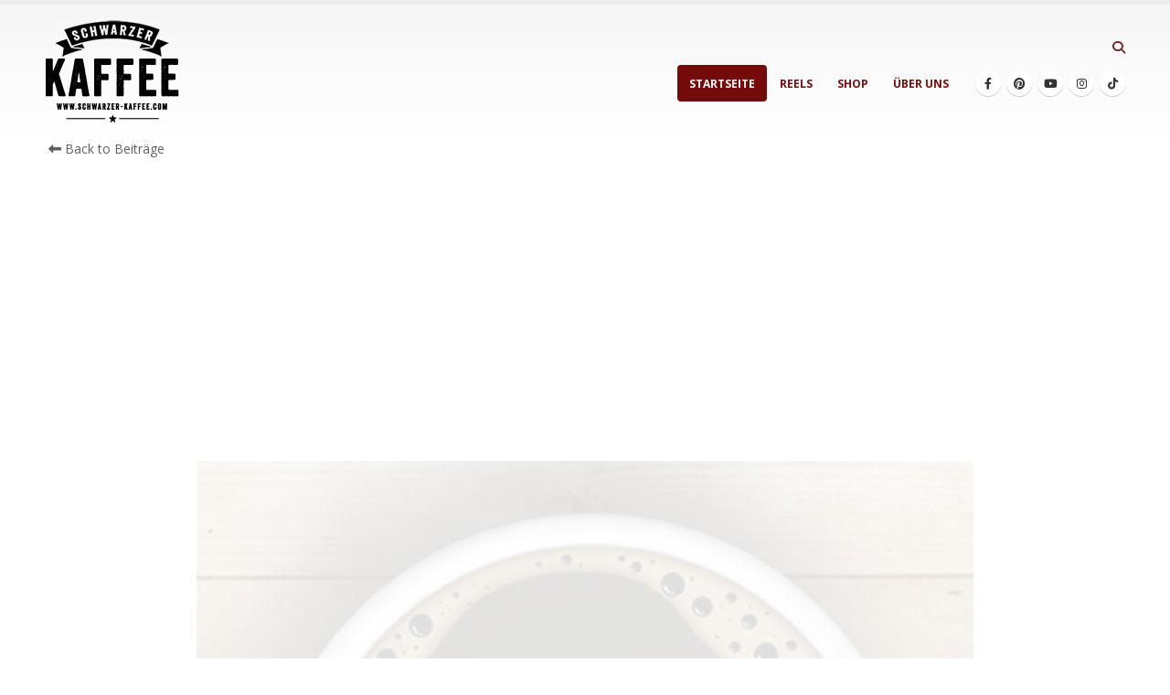

--- FILE ---
content_type: text/html; charset=utf-8
request_url: https://www.google.com/recaptcha/api2/aframe
body_size: 269
content:
<!DOCTYPE HTML><html><head><meta http-equiv="content-type" content="text/html; charset=UTF-8"></head><body><script nonce="qWLJO0KBIHQ6KcWT0PA2aA">/** Anti-fraud and anti-abuse applications only. See google.com/recaptcha */ try{var clients={'sodar':'https://pagead2.googlesyndication.com/pagead/sodar?'};window.addEventListener("message",function(a){try{if(a.source===window.parent){var b=JSON.parse(a.data);var c=clients[b['id']];if(c){var d=document.createElement('img');d.src=c+b['params']+'&rc='+(localStorage.getItem("rc::a")?sessionStorage.getItem("rc::b"):"");window.document.body.appendChild(d);sessionStorage.setItem("rc::e",parseInt(sessionStorage.getItem("rc::e")||0)+1);localStorage.setItem("rc::h",'1764700865095');}}}catch(b){}});window.parent.postMessage("_grecaptcha_ready", "*");}catch(b){}</script></body></html>

--- FILE ---
content_type: text/css
request_url: https://schwarzer-kaffee.com/wp-content/themes/porto/css/part/thumb-info.css?ver=7.7.1
body_size: 2641
content:
.thumb-info{text-decoration:none;max-width:100%;border:1px solid;word-wrap:break-word}.thumb-info,.thumb-info .thumb-info-wrapper{display:block;position:relative;-webkit-backface-visibility:hidden;backface-visibility:hidden;transform:translate3d(0,0,0)}.thumb-info .owl-carousel{z-index:auto}.thumb-info .owl-carousel .owl-dots,.thumb-info .owl-carousel .owl-nav{z-index:2}.thumb-info img{transition:0.3s;position:relative;width:100%}.thumb-info .zoom{display:block;border-radius:100%;bottom:4px;cursor:pointer;background:var(--porto-primary-color);color:#FFF;height:30px;width:30px;padding:0;position:absolute;right:4px;text-align:center;opacity:0;transition:0.1s;line-height:30px;font-size:14px;z-index:2}.thumb-info:hover .thumb-info-wrapper:after{opacity:1}.thumb-info:hover .thumb-info-action-icon{right:0;top:0}.thumb-info:hover img{transform:scale(1.1,1.1)}.thumb-info:hover .zoom{opacity:1}.thumb-info:hover .owl-carousel.show-nav-hover .owl-nav{opacity:1}.thumb-info .owl-item.active{z-index:1}.thumb-info.thumb-info-hide-info-hover:hover .thumb-info-wrapper:after{opacity:0.1}.thumb-info.thumb-info-centered-icons .thumb-info-action-icon{left:auto;right:auto;top:50%}.thumb-info.thumb-info-centered-info .thumb-info-title{background:transparent}.thumb-info.thumb-info-bottom-info-dark .thumb-info-title{background:linear-gradient(to top,rgba(23,23,23,0.8) 0,transparent 100%) repeat scroll 0 0 rgba(0,0,0,0)}.thumb-info.thumb-info-left-no-bg .thumb-info-title{background:none}.thumb-info-wrapper{margin:0;overflow:hidden}.thumb-info-wrapper:after{content:"";transition:0.3s;bottom:0;color:#FFF;left:0;position:absolute;right:0;top:0;display:block;opacity:0;z-index:1}.thumb-info-action-icon{transition:0.3s;border-radius:0 0 0 4px;display:inline-block;font-size:25px;height:50px;line-height:50px;position:absolute;right:-100px;text-align:center;text-decoration:none;vertical-align:bottom;top:-100px;width:50px;z-index:2;overflow:hidden;font-size:18px;background:var(--porto-primary-color);color:#fff}.thumb-info-action-icon i{color:var(--porto-primary-color-inverse)}.thumb-info-action-icon i img{position:absolute;margin:auto;top:0;bottom:0;left:0;right:0;border-radius:0;transform:none!important}.thumb-info-action-icon.thumb-info-plus{visibility:hidden;transform:none!important}.thumb-info-inner{transition:0.3s;display:block;font:inherit;color:inherit;margin-bottom:0}.thumb-info-inner em{display:block;font-size:0.8em;font-style:normal;font-weight:normal}.thumb-info-title{transition:0.3s;background:rgba(33,37,41,0.8);bottom:13%;color:#fff;font-size:17px;font-weight:600;left:0;letter-spacing:-0.05em;padding:13px 21px 2px;position:absolute;z-index:2;max-width:90%}.thumb-info-title a,.thumb-info-title a:hover{color:#fff;text-decoration:none}.thumb-info-type{display:inline-block;float:left;font-size:0.6em;font-weight:600;letter-spacing:0;margin:8px -2px -15px 0;padding:2px 12px;text-transform:uppercase;z-index:2;line-height:2.3;background:var(--porto-primary-color)}.thumb-info-no-zoom img{transition:none}.thumb-info-no-zoom:hover img{transform:scale(1,1)}.thumb-info-lighten .thumb-info-wrapper:after{background:rgba(23,23,23,0.25)}.thumb-info-hide-wrapper-bg .thumb-info-wrapper:after{display:none}.thumb-info-centered-icons .thumb-info-action{transition:transform 0.2s ease-out,opacity 0.2s ease-out;transform:translate3d(0,-10px,0);top:50%;left:3px;right:auto;bottom:auto;width:100%;height:45px;margin-top:-20px;text-align:center;position:absolute;opacity:0;z-index:2;padding-top:5px}.thumb-info-centered-icons .thumb-info-action-icon{transition:0.1s;display:inline-block;position:relative;z-index:2;bottom:auto;width:36px;height:36px;line-height:36px;border-radius:50%;margin-right:6px;font-size:14px;transform:translateY(-50%)}.thumb-info-centered-icons .thumb-info-action-icon:hover{transform:scale(1.15,1.15)}.thumb-info-centered-icons:hover .thumb-info-action{transform:translate3d(0,0,0);opacity:1}.thumb-info-centered-icons:hover .thumb-info-action-icon{position:relative;transform:translateY(-50%) scale(1.15,1.15)}.thumb-info-centered-info .thumb-info-title{left:5%;width:90%;transition:transform 0.2s ease-out,opacity 0.2s ease-out;transform:translate(0%,-30%);top:50%;bottom:auto;opacity:0;text-align:center;padding:0;position:absolute}.thumb-info-centered-info .thumb-info-type{float:none}.thumb-info-centered-info:hover .thumb-info-title{opacity:1;transform:translate(0%,-50%)}.thumb-info-bottom-info .thumb-info-title,.thumb-info-bottom-info .thumb-info-title a,.thumb-info-bottom-info .thumb-info-title a:hover{color:var(--porto-body-color)}.thumb-info-bottom-info .thumb-info-title{left:0;width:100%;max-width:100%;transition:transform 0.2s ease-out,opacity 0.2s ease-out;transform:translate3d(0,100px,0);top:auto;bottom:0;opacity:0;padding:15px;text-shadow:none}.thumb-info-bottom-info .thumb-info-type{float:none;background:none;padding:0;margin:0}.thumb-info-bottom-info .thumb-info-inner{line-height:1}.thumb-info-bottom-info:hover .thumb-info-title{transform:translate3d(0,0,0);opacity:1}.thumb-info-bottom-info:hover img{transform:sacle(1.1)}.thumb-info-bottom-info:not(.thumb-info-bottom-info-dark) .thumb-info-title{background:var(--porto-body-bg)}.thumb-info-bottom-info:not(.thumb-info-bottom-info-dark) .thumb-info-inner{color:var(--porto-heading-color)}.thumb-info-bottom-info-dark .thumb-info-title{color:#FFF}.thumb-info-bottom-info-dark .thumb-info-title a,.thumb-info-bottom-info-dark .thumb-info-title a:focus,.thumb-info-bottom-info-dark .thumb-info-title a:hover{color:inherit}.thumb-info-push-hor img{transform:translateX(-18px);width:calc(100% + 19px);max-width:none}.thumb-info-push-hor:hover img{transform:translateX(0)}.thumb-info-hide-info-hover .thumb-info-wrapper:after{opacity:0.65}.thumb-info-hide-info-hover .thumb-info-title{opacity:1;top:50%}.thumb-info-hide-info-hover .thumb-info-type{float:none}.thumb-info-hide-info-hover:hover .thumb-info-title{opacity:0}.thumb-info-no-borders,.thumb-info-no-borders .thumb-info-wrapper,.thumb-info-no-borders img{border:0;padding:0;margin:0;border-radius:0}.thumb-info-no-borders .thumb-info-wrapper:after{border-radius:0;bottom:0;left:0;right:0;top:0}.thumb-info-preview .thumb-info-wrapper:after{display:none}.thumb-info-preview .thumb-info-image{min-height:232px;display:block;background-position:center top;background-repeat:no-repeat;background-size:100% auto;position:relative;transition:background-position 0.8s linear}.thumb-info-preview:hover .thumb-info-image{transition:background-position 2.5s linear;background-position:center bottom}.thumb-info-preview.thumb-info-preview-short:hover .thumb-info-image{transition:background-position 1s linear}.thumb-info-preview.thumb-info-preview-long:hover .thumb-info-image{transition:background-position 5s linear}.thumb-info-preview.thumb-info-preview-fixed .thumb-info-image,.thumb-info-preview.thumb-info-preview-fixed:hover .thumb-info-image{background-position:center center;transition:none}.thumb-info-preview.thumb-info-preview-fixed-top .thumb-info-image,.thumb-info-preview.thumb-info-preview-fixed-top:hover .thumb-info-image{background-position:center top}.thumb-info-preview.thumb-info-preview-fixed-bottom .thumb-info-image,.thumb-info-preview.thumb-info-preview-fixed-bottom:hover .thumb-info-image{background-position:center bottom}.thumb-info-box-shadow{box-shadow:10px 10px 74px -15px rgba(0,0,0,0.1);transition:all 0.3s}.thumb-info-box-shadow:hover{box-shadow:10px 10px 74px 0 rgba(0,0,0,0.1)}.thumb-info-left-no-bg .thumb-info-type{background:none}.thumb-info-left-no-bg .thumb-info-title{bottom:0;padding:1.5rem;color:#212529}.thumb-info-left-no-bg .thumb-info-type{padding:0;margin:0;opacity:0.6}.thumb-info-left-no-bg .thumb-info-inner{font-weight:700;font-size:1.2em}.full-width .thumb-info img{border-radius:0!important}.thumb-info-caption{padding:10px 0}.thumb-info-caption p{line-height:20px;margin:0 0 8px}.thumb-info-caption-text{display:block;margin:0 0 8px;font-size:0.9em;padding:10px}.thumb-info-caption-text>:last-child{margin-bottom:0}.thumb-info-caption-text .thumb-info-date{display:block;font-style:normal;font-weight:normal}.thumb-info-caption-text img{width:auto}.thumb-info-side-image{border:1px solid var(--porto-gray-5)}.thumb-info-side-image:after{content:" ";display:table;clear:both}.thumb-info-side-image .thumb-info-caption-text{padding:17px;margin:0}.thumb-info-side-image .thumb-info-social-icons{border-width:0;padding-bottom:0}.thumb-info-side-image.thumb-info-no-borders .thumb-info-side-image-wrapper{padding:0}.thumb-info-side-image-wrapper{position:relative;padding:0;float:left;margin-right:20px}.thumb-info-side-image-right .thumb-info-side-image-wrapper{float:right;margin-left:20px;margin-right:0}.thumb-info-social-icons{margin:0;padding:15px 10px;display:block}.thumb-info-social-icons a{position:relative;margin:2px;border-radius:25px;display:inline-block;height:30px;line-height:30px;text-align:center;width:30px;vertical-align:bottom;overflow:hidden;background-color:var(--porto-primary-color);color:var(--porto-primary-color-inverse);font-size:0.9em;font-weight:normal}.thumb-info-social-icons a:hover{text-decoration:none}.thumb-info-social-icons a span{display:none}.thumb-info-social-icons a i img{position:absolute;margin:auto;top:0;bottom:0;left:0;right:0;border-radius:0;transform:none!important}.thumb-info-social-icons.share-links a{margin:2px;border-radius:25px}.thumb-info-icons.position-style-2{position:absolute;top:-15px;left:50%;z-index:3;transform:translateX(-51%)}.thumb-info-icons .thumb-info-icon{display:inline-block;padding:5px 11px;border-radius:20px;transition:all 0.3s}.thumb-info-icons .thumb-info-icon.love{margin-left:0.2em}.thumb-info-icons .thumb-info-icon i{margin-left:8px}.thumb-info-icons.position-style-1{position:absolute;bottom:5%;right:5%;z-index:2}.thumb-info-icons.position-style-3{bottom:7%;position:absolute;right:2%}.thumb-info-plus:before{opacity:1;transition:auto;content:"";display:block;position:absolute;width:100%;top:50%;left:50%;border-top:1px solid #FFF;transform:translate3d(-50%,-50%,0)}.thumb-info-plus:after{opacity:1;transition:auto;content:"";display:block;position:absolute;width:100%;top:50%;left:50%;border-top:1px solid #FFF;transform:translate3d(-50%,-50%,0) rotate(0deg)}.thumb-info .thumb-info-plus{opacity:0;position:absolute;width:10%;top:50%;left:50%;z-index:2;transform:translate3d(-50%,-50%,0);transition:all 0.3s}.thumb-info:hover .thumb-info-plus{opacity:1;width:30%}.thumb-info:hover .thumb-info-plus:after{transform:translate3d(-50%,-50%,0) rotate(90deg)}.portfolio-parallax .thumb-info-plus{opacity:0;position:absolute;width:10%;top:50%;left:50%;z-index:2;transform:translate3d(-50%,-50%,0);transition:0.3s;width:2%}.portfolio-parallax:hover .thumb-info-plus{opacity:1;width:8%}.portfolio-parallax:hover .thumb-info-plus:after{transform:translate3d(-50%,-50%,0) rotate(90deg)}.portfolio-parallax .container-fluid{position:static}.portfolio-parallax.hidden-plus .thumb-info-plus{display:none}.thumb-info.thumb-info-bottom-info.alternate-info-hide:hover img{transform:scale(1.1,1.1)}.thumb-info-slow-zoom{transition:box-shadow 0.3s}.thumb-info-slow-zoom:hover{box-shadow:0 0 59px -16px rgba(0,0,0,0.4)}.thumb-info-slow-zoom:hover img{transform:translate3d(0,3%,0) scale(1.3)!important}.thumb-info-slow-zoom img{transform:translate3d(-2%,-2%,0) scale(1.2);transition:5s}.thumb-info-slow-zoom .thumb-info-plus{display:none}.portfolio-stripes .owl-item .portfolio-item .thumb-info.thumb-info-slow-zoom:hover .thumb-info-wrapper .background-image{transform:translate3d(0,3%,0) scale(1.3)!important;box-shadow:none}.portfolio-stripes .owl-item .portfolio-item .thumb-info.thumb-info-slow-zoom .thumb-info-wrapper .background-image{transform:translate3d(-2%,-2%,0) scale(1.2)!important;transition:5s}.portfolio-stripes .owl-item .portfolio-item .thumb-info-slow-zoom:hover .thumb-info-wrapper:after{opacity:0}.portfolio-stripes .owl-item .portfolio-item .thumb-info-slow-zoom:hover .thumb-info-wrapper:before{bottom:-41px}.thumb-info .thumb-info-action .thumb-info-action-icon-secondary{background-color:var(--porto-secondary-color)}.thumb-info .thumb-info-action-icon-secondary i{color:var(--porto-secondary-color-inverse,#FFF)}.thumb-info .thumb-info-action .thumb-info-action-icon-tertiary{background-color:var(--porto-tertiary-color)}.thumb-info .thumb-info-action-icon-tertiary i{color:var(--porto-tertiary-color-inverse,#FFF)}.thumb-info .thumb-info-action .thumb-info-action-icon-quaternary{background-color:var(--porto-quaternary-color)}.thumb-info .thumb-info-action-icon-quaternary i{color:var(--porto-quaternary-color-inverse,#FFF)}.thumb-info .thumb-info-action .thumb-info-action-icon-dark{background-color:var(--porto-dark-color)}.thumb-info .thumb-info-action-icon-dark i{color:var(--porto-dark-color-inverse,#FFF)}.thumb-info .thumb-info-action .thumb-info-action-icon-light{background-color:var(--porto-light-color)}.thumb-info .thumb-info-action-icon-light i{color:var(--porto-light-color-inverse,#212529)}@media (max-width:991px){.thumb-info .thumb-info-title{font-size:14px}.thumb-info .thumb-info-more{font-size:11px}.portfolio-parallax:hover .thumb-info-plus{width:20%}}